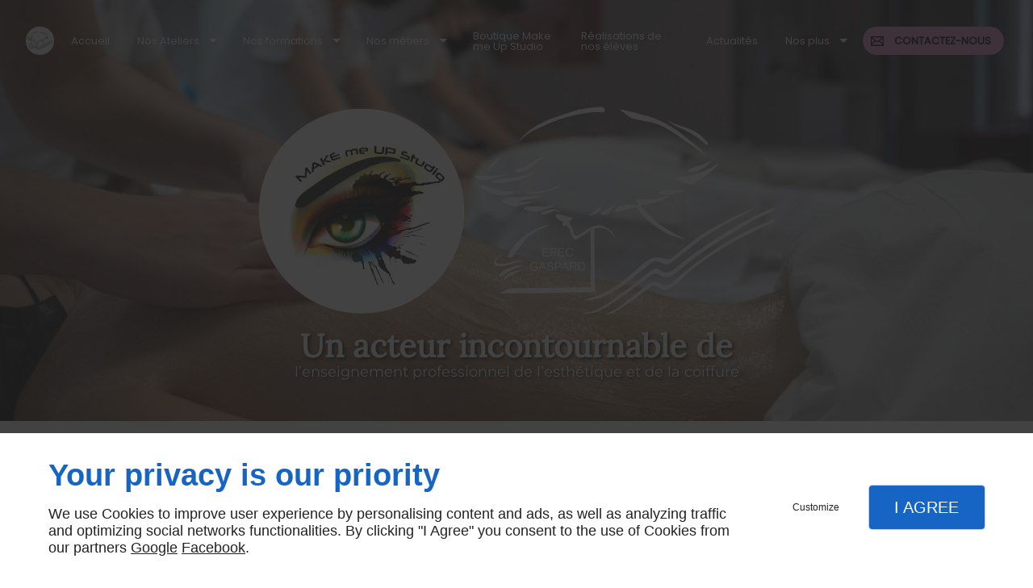

--- FILE ---
content_type: text/html; charset=utf-8
request_url: https://www.ecole-guichard.fr/ecole-desthetique-loin-thionville.php
body_size: 10070
content:
<!DOCTYPE html>
<html class="no-js" lang="fr"><head><meta charset="utf-8" /><meta name="viewport" content="width=device-width, initial-scale=1.0" /><meta lang="" name="keywords" content="ecole de coiffure Verdun,Maquillage professionnel Longwy,Maquillage professionnel Forbach,Maquillage professionnel Amnéville,Esthétique Verdun,Esthétique Thionville,Esthétique Pont-à-Mousson,Esthétique Nancy,Esthétique Longwy,Esthétique Forbach" /><meta lang="" name="description" content="Situé à Metz, à quelques minutes de Thionville, EPEC Gaspard dispense des formations diplômantes en esthétique."  /><meta name="robots" content="index, follow" /><title>Esthétique, Thionville - EPEC Gaspard</title> <script>
(function (adwordsId, adwordsLabel) {
function callTracking(event) {
var link = event.currentTarget;
try {
Epeius.addModule({trackerId: 'ga4', id: 'ga4_ct'});
Epeius.addModule({
trackerId: 'gaw',
id: 'gaw_ct',
config: {key: adwordsId, label: adwordsLabel}
});
} catch (e) {
console.warn("Error with call-tracking !", e);
}
console.log('call-tracking');
var req = new XMLHttpRequest();
req.addEventListener("load", function () {
window.location.href = link.href;
});
req.open("GET", "/lnk-ct.json");
req.send();
event.stopImmediatePropagation();
event.preventDefault();
return false;
}
window.addEventListener('load', function () {
var calltrackingLinks = document.querySelectorAll("a[href^=tel]");
for (var i = 0; i < calltrackingLinks.length; i++) {
calltrackingLinks[i].addEventListener("click", callTracking);
}
});
})('860714554', 'tjxKCLnv85UBELrstZoD')
</script>
 <!--[if lt IE 9]>
<script src="/AMBIANCE_FBNWQMW54V_bambooBay-grid/js/vendor/html5shiv.min.js"></script>
<![endif]-->
<link href="/css/ambiance.min.css?v=1758227422" rel="stylesheet" type="text/css" /><link href="/css/styles.PAGE_L1U57EVUTX.min.css?v=1767794623" rel="stylesheet" type="text/css" /></head><body itemscope itemtype="http://schema.org/Organization" class="content gridAmbiance" id="PAGE_L1U57EVUTX">
<div class="stickyfooter">
<!-- ==================================
Tab mobile spacer
=================================== -->
<div id="tab-mobile-spacer"></div>
<!-- ==================================
Header
=================================== -->
<input id="publicPath" value="" hidden /><header class="dzone-header"><div class="grid-template">
<figure class="block-logo"><a href="/">
<span class="logo"><img itemprop="logo" alt="EPEC GASPARD" src="ressources/images/fb115a8e3e0b.png" /></span>
</a>
</figure>
<div class="block-slogan">
<p class=" slogan">Un acteur incontournable de<strong>  l’enseignement professionnel de l’esthétique et de la coiffure </strong>
</p>
</div>
</div>
</header>
<!-- ==================================
Top Nav
=================================== --><nav class="dzone-topnav top-bar top-nav block-nav sticky-position" data-topbar="" data-options="custom_back_text: false"><div class="grid-template">
<figure class="block-logo"><a href="/">
<span class="logo">
<img itemprop="logo" alt="SARL EPEC GASPARD" src="ressources/images/51f6c6632097.png" />
</span>
<span class="name" itemprop="name">EPEC GASPARD</span>
</a>
</figure><div class="top-bar-section">
<ul>
<li><a href="/" target="_self">Accueil</a></li>
<li class="has-dropdown">
<a href="/nos-services.php" target="_self">Nos Ateliers</a>
<ul class="dropdown">
<li><a href="nos-services.php#row_SECTION_EDWZ1INBII" target="_self">ATELIER COIFFURE</a></li>
<li><a href="nos-services.php#text_BLOCK_I2WKKOYK85" target="_self">ATELIER ESTHETIQUE</a></li>
<li><a href="nos-services.php#text_BLOCK_S1CG7H5JAM" target="_self">ATELIER MAQUILLAGE</a></li>
</ul>
</li>
<li class="has-dropdown">
<a href="/nos-formations.php" target="_self">Nos formations</a>
<ul class="dropdown">
<li><a href="nos-formations.php#row_SECTION_1T66PU44X6" target="_self">Coiffure</a></li>
<li><a href="nos-formations.php#row_SECTION_3T9NDQK56H" target="_self">Esthétique</a></li>
<li><a href="nos-formations.php#row_SECTION_U0Q8T78FJE" target="_self">Maquillage professionnel</a></li>
<li><a href="nos-formations.php#row_SECTION_ZE77M7ZJ8K" target="_self">Formations courtes</a></li>
<li><a href="ressources/fichiers/b27ecc3ff92a.pdf" target="_blank">Formation par apprentissage</a></li>
</ul>
</li>
<li class="has-dropdown">
<a href="/nos-metiers.php" target="_self">Nos métiers</a>
<ul class="dropdown">
<li><a href="nos-metiers.php#row_SECTION_YZI6GWF7V8" target="_self">Esthéticien(ne)</a></li>
<li><a href="nos-metiers.php#row_SECTION_UES19R73IM" target="_self">Coiffeur(se)</a></li>
<li><a href="nos-metiers.php#row_SECTION_5J32G7UGJ2" target="_self">Maquilleur(se) professionnel</a></li>
</ul>
</li>
<li><a href="/boutique-make-up-studio.php" target="_self">Boutique Make me Up Studio</a></li>
<li><a href="/realisations-nos-eleves.php" target="_self"> Réalisations de nos élèves</a></li>
<li><a href="/actualites.php" target="_self">Actualités</a></li>
<li class="has-dropdown">
<a href="" target="_self">Nos plus</a>
<ul class="dropdown">
<li><a href="/bp-coiffure.php" target="_self">BP Coiffure</a></li>
<li><a href="/cap-esthetique.php" target="_self">CAP Esthétique</a></li>
<li><a href="/bac-pro-esthetique.php" target="_self">BAC pro Esthétique</a></li>
<li><a href="/atelier-coiffuremaquillage.php" target="_self">Atelier de coiffure/maquillage</a></li>
<li class="has-dropdown">
<a href="/formation-courte.php" target="_self">Formation courte</a>
<ul class="dropdown">
<li><a href="/styliste-ongles.php" target="_self">Styliste Ongles</a></li>
</ul>
</li>
<li class="has-dropdown">
<a href="/ecole-maquillage.php" target="_self">École de maquillage</a>
<ul class="dropdown">
<li><a href="/formation-maquillage.php" target="_self">Formation Maquillage</a></li>
<li><a href="/formation-maquillage.php" target="_self">Formation Maquillage</a></li>
<li><a href="/maquillage-professionnel.php" target="_self">Maquillage Professionnel</a></li>
</ul>
</li>
<li class="has-dropdown">
<a href="/ecole-coiffure-desthetique.php" target="_self">École de coiffure et d’esthétique</a>
<ul class="dropdown">
<li><a href="/formation-coiffure.php" target="_self">Formation Coiffure</a></li>
<li><a href="/formation-coiffure.php" target="_self">Formation Coiffure</a></li>
<li><a href="/coiffure-professionnelle.php" target="_self">Coiffure Professionnelle</a></li>
</ul>
</li>
</ul>
</li>
</ul>
</div>
<div class="block-button">
<a href="/contactez-nous.php" class="button">
<span class="ico">
<svg width="16" height="16" viewBox="0 0 512 512" xmlns="http://www.w3.org/2000/svg" xmlns:xlink="http://www.w3.org/1999/xlink" fill="#000000" class="icon-mail4"><path class="color1" d="M49.744,103.407v305.186H50.1h411.156h1V103.407H49.744z M415.533,138.407L255.947,260.465 L96.473,138.407H415.533z M84.744,173.506l85.504,65.441L84.744,324.45V173.506z M85.1,373.593l113.186-113.186l57.654,44.127 l57.375-43.882l112.941,112.94H85.1z M427.256,325.097l-85.896-85.896l85.896-65.695V325.097z" /></svg>
</span>
<span class="txt">
<span>Contactez-nous</span>
</span>
</a>
</div>
</div>
</nav>
<!-- ==================================
Main content
=================================== --><main class="dzone-content czone"><div class="row sticky-position"><div class="large-24 columns"><div class="block-title blk-title"><h1>École d’esthétique, non loin de Thionville</h1></div></div></div><div id="row_SECTION_E3H7H07YQW" class="row lp-support-2col-strech">
<div id="col_COLUMN_BHEU5SBMFP" class="large-12 columns">
<div id="text_BLOCK_S3Z3IS2TEP" class="block-text blk-text">
<div class="row sectionideal2-intro">L'EPEC Gaspard est une école d’esthétique réputée à Thionville et ses environs depuis 1977.</div>
</div>
<div id="separator_BLOCK_0F2FGUKL06" class="block-separator blk-separator">
<div class="my-content"></div>
</div>
<div id="text_BLOCK_1GBJP4YGQU" class="block-text blk-text">
<h2>Cours d’esthétique près de Thionville</h2><p></p><p>Vous êtes passionné par le domaine de la beauté et du bien-être ? Que vous soyez de Thionville ou des secteurs voisins, venez dans notre école à Metz pour suivre des <a href="/cap-esthetique.php" rel="noopener noreferrer" target="_blank"><strong>formations en esthétique</strong></a> ! Nos cours comprennent l'apprentissage théorique et pratique des techniques utilisées pour améliorer la beauté du visage et du corps. Nous vous apprendrons les techniques de <a href="ecole-desthetique-kilometres-longwy.php" rel="noopener noreferrer" target="_blank"><strong>soins du visage et du corps</strong></a>, la cosmétologie, l'épilation, la mise en beauté ainsi que la manucure, la pédicure et l'onglerie. Inscrivez-vous dès maintenant pour préparer un CAP, un Brevet Pro, un Bac Pro ou un BTS en esthétique, cosmétique et parfumerie. Vous bénéficierez d'un corps enseignant compétent composé de professionnels de la beauté et d'anciens venant de Lorraine.</p>
</div>
<div id="separator_BLOCK_UIDLN4CDL8" class="block-separator blk-separator">
<div class="my-content"></div>
</div>
<div id="text_BLOCK_GK30363VKI" class="block-text blk-text">
<h2>Une école d’esthétique qui existe depuis 1977 non loin de Thionville</h2><p></p><p>Forts de notre expérience dans <a href="ecole-desthetique-loin-pont-a-mousson.php" rel="noopener noreferrer" target="_blank"><strong>l'enseignement de l'esthétique</strong></a> depuis 45 ans, nous nous sommes forgés une bonne réputation à Metz, Thionville, Forbach, Longwy, Pont-à-Mousson, Nancy et Verdun. La certification DATADOCK et notre taux de réussite de 98% en disent long sur la qualité de notre école d'esthétique. En suivant nos formations, devenir esthéticienne, maquilleuse, conseillère en image et plus encore. Nous utilisons les derniers équipements multimédias et esthétiques de haute technologie pour les cours théoriques et pratiques. Nous proposons également des stages dans nos salons de beauté partenaires, afin que vous puissiez acquérir une expérience concrète. Par ailleurs, nous dispensons des formations courtes pour les apprentis et les professionnels de la beauté à Thionville et dans les environs.</p>
</div>
<div id="separator_BLOCK_FMWQFIZIOG" class="block-separator blk-separator">
<div class="my-content"></div>
</div>
<div id="text_BLOCK_XBCTVWASQ8" class="block-text blk-text">
Si vous êtes situé à Thionville, contactez-nous pour en savoir plus sur les programmes que nous proposons dans le domaine de l'esthétique !
</div>
</div><div id="col_COLUMN_V2CW9FND4X" class="large-12 columns">
<figure id="img_BLOCK_ILTGD0WV1Y" class="block-image blk-image lazy lp-support-picture">
<img src="data:image/svg+xml,%3Csvg%20xmlns%3D%27http%3A%2F%2Fwww.w3.org%2F2000%2Fsvg%27%20viewBox%3D%270%200%20800%20491%27%3E%3C%2Fsvg%3E" data-src="/ressources/images/fef16f5d3473.jpg" alt="CAP esthétique, Thionville" width="800" height="491" loading="lazy" class="blk-image__image" />
</figure>
</div>
</div></main><!-- ==================================
Subheader
=================================== --><aside class="dzone-subheader subheader"></aside>
<!-- ==================================
Side nav
=================================== --><aside class="dzone-sidenav sidenav"></aside>
<!-- ==================================
Prefooter
=================================== --><aside class="dzone-prefooter prefooter"><div class="grid-template">
<div class="block-contact">
<p itemprop="name" class="contact-name">EPEC GASPARD</p>
<div itemscope="" itemtype="http://schema.org/PostalAddress" itemprop="address" class="contact-address">
<p>
<span class="ico"><svg xmlns="http://www.w3.org/2000/svg" xmlns:xlink="http://www.w3.org/1999/xlink" width="16" height="16" viewBox="0 0 512 512" fill="#000000" class="icon-location1"><path class="color1" d="M65.7 194.4v-0.8c0-26.4 5-51.4 14.9-74.8 9.9-23.5 23.5-43.9 40.7-61.4 17.2-17.5 37.3-31.4 60.4-41.8C204.7 5.2 229.2 0 255.2 0h0.8 0.8c26 0 50.5 5.2 73.6 15.6C353.4 26 373.5 40 390.7 57.5c17.2 17.5 30.8 38.1 40.7 61.6 9.9 23.5 14.9 48.5 14.9 75v0.8c0 1-0.1 1.8-0.4 2.3 -0.3 0.5-0.4 1.3-0.4 2.3v2.3c-0.5 6-1.1 11.7-1.7 17.1 -0.6 5.4-1.5 11.1-2.5 17.1 -1 7.5-4.7 18-10.9 31.6 -6.3 13.6-13.7 28.7-22.2 45.4 -8.6 16.7-17.9 33.8-28.1 51.2 -10.2 17.5-20.2 33.9-29.9 49.3 -9.7 15.4-18.3 28.5-25.7 39.4 -7.4 10.9-12.6 17.9-15.7 21 -4.6 4.7-9.6 9.4-15.1 14.2 -5.5 4.8-10.8 8.9-16.1 12.4 -5.2 3.5-9.8 6.3-13.8 8.3 -4 2.1-6.7 3.1-8.2 3.1s-4.4-1-8.6-3.1c-4.2-2.1-8.9-5-14.1-8.7 -5.2-3.8-10.5-8-16-12.8 -5.5-4.8-10.2-9.3-14.3-13.4 -3.3-3.1-8.5-10.1-15.4-21 -7-10.9-15.2-23.9-24.6-39.1 -9.4-15.2-19.3-31.6-29.5-49.4 -10.3-17.8-19.9-34.9-28.8-51.3 -8.9-16.5-16.5-31.6-22.7-45.5 -6.2-13.9-9.8-24.6-10.9-32.1 -1-5.7-1.8-11.3-2.5-16.9 -0.6-5.6-1.2-11.3-1.7-17.3 -0.5-0.5-0.8-1.3-0.8-2.3V194.4zM201.8 247.6c14.5 15.1 32.2 22.6 53.1 22.6 20.8 0 38.5-7.5 53.1-22.6 14.5-15 21.8-33.4 21.8-55 0-21.6-7.3-39.9-21.8-55 -14.5-15-32.2-22.6-53.1-22.6 -20.9 0-38.5 7.5-53.1 22.6 -14.5 15.1-21.8 33.4-21.8 55C180 214.2 187.3 232.6 201.8 247.6z" /></svg></span>
<span itemprop="streetAddress">9 Rue Ausone</span>
<span itemprop="postalCode">57000 </span>
<span itemprop="addressLocality">METZ</span>
</p>
<p itemprop="addressCountry" class="hide">France</p>
</div>
<p class="contact-telephone">
<a itemprop="telephone" class="tag-calltracking" href="tel:+33974561349">09 74 56 13 49</a>					</p>
</div>
<nav class="block-nav footer-nav"><p>À propos</p>
<ul>
<li><a href="/" target="_self">Accueil</a></li>
<li><a href="/contactez-nous.php" target="_self">Contactez-nous</a></li>
<li><a href="/mentions-legales.php" target="_self">Mentions légales</a></li>
<li><a href="/plan-site.php" target="_self">Plan du site</a></li>
</ul>
</nav><nav class="block-socialbar tiny style-rounded color-default"><p>Suivez-nous</p>
<ul>                        <li class="facebook">
<a itemprop="sameAs" rel="noopener" href="https://www.facebook.com/MAKE-me-UP-Studio-689566474549079/" title="Facebook" target="_blank">
<svg xmlns="http://www.w3.org/2000/svg" xmlns:xlink="http://www.w3.org/1999/xlink" width="16" height="16" viewBox="0 0 512 512" fill="#000000" class="icon-facebook1"><path class="color1" d="M293.5 494h-89.2V256h-59.5v-82l59.5 0 -0.1-48.3c0-66.9 18.1-107.6 97-107.6h65.6v82h-41c-30.7 0-32.2 11.5-32.2 32.9l-0.1 41.1h73.8l-8.7 82 -65 0L293.5 494z" /></svg>                </a>
</li>
<li class="instagram">
<a itemprop="sameAs" rel="noopener" href="https://www.instagram.com/epecgaspard/" title="Instagram" target="_blank">
<svg xmlns="http://www.w3.org/2000/svg" xmlns:xlink="http://www.w3.org/1999/xlink" width="16" height="16" viewBox="0 0 512 512" fill="#000000" class="icon-instagram1"><path class="color1" d="M367.44,512H144.56C65.14,512,0.52,447.38,0.52,367.96V144.04C0.52,64.62,65.14,0,144.56,0h222.88 c79.42,0,144.04,64.62,144.04,144.04v223.92C511.48,447.38,446.86,512,367.44,512z M144.56,48.66c-52.59,0-95.38,42.79-95.38,95.38 v223.92c0,52.59,42.78,95.38,95.38,95.38h222.88c52.59,0,95.38-42.78,95.38-95.38V144.04c0-52.59-42.78-95.38-95.38-95.38H144.56z M256,389.35c-73.53,0-133.35-59.82-133.35-133.35S182.47,122.65,256,122.65S389.35,182.47,389.35,256S329.53,389.35,256,389.35z M256,171.31c-46.7,0-84.69,37.99-84.69,84.69s37.99,84.69,84.69,84.69s84.69-37.99,84.69-84.69S302.7,171.31,256,171.31z M392.32,86.23c-18.48,0-33.46,14.98-33.46,33.46s14.98,33.46,33.46,33.46c18.48,0,33.46-14.98,33.46-33.46 S410.8,86.23,392.32,86.23z" /></svg>                </a>
</li>
<li class="linkedin">
<a itemprop="sameAs" rel="noopener" href="https://www.linkedin.com/company/epec-guichard-gaspard/" title="Linkedin" target="_blank">
<svg xmlns="http://www.w3.org/2000/svg" xmlns:xlink="http://www.w3.org/1999/xlink" width="16" height="16" viewBox="0 0 512 512" fill="#000000" class="icon-linkedIn1"><rect class="color1" x="25.8" y="176.2" width="98.7" height="317.3" /><path class="color1" d="M75.3 132.8c-31.7 0-57.3-25.6-57.3-57.2s25.6-57.2 57.3-57.2c31.5 0 57.1 25.6 57.1 57.2S106.8 132.8 75.3 132.8zM493.9 493.4h-98.6V339.1c0-36.8-0.7-84.1-51.2-84.1 -51.3 0-59.1 40.1-59.1 81.5v156.9h-98.5V176.2H281v43.4h1.4c13.1-24.9 45.4-51.2 93.3-51.2 99.8 0 118.3 65.7 118.3 151.1L493.9 493.4 493.9 493.4z" /></svg>                </a>
</li>
<li class="googlemybusiness">
<a itemprop="sameAs" rel="noopener" href="https://goo.gl/maps/1MULzjtSZzQ9Yj6f7" title="Mybusiness" target="_blank">
<svg xmlns="http://www.w3.org/2000/svg" xmlns:xlink="http://www.w3.org/1999/xlink" width="16" height="16" viewBox="0 0 512 512" fill="#000000" class="icon-mybusiness1"><path class="color1" d="M142.9 196.3c0.3 27.5 22.8 49.7 50.4 49.7 27.8 0 50.4-22.6 50.4-50.4V43.5h-83.3L142.9 196.3zM68.1 246.1c23.7 0 43.6-16.3 48.9-38.3l1.6-13.4 17.2-150.7H81.6c-12.7 0-24 9-26.7 21.6l-0.3 1.2L19 192.7c-1 3.7-1.3 7.6-0.7 11.2C22.3 228.3 43.2 246.1 68.1 246.1zM318.6 246.1c27.5 0 49.9-22.2 50.4-49.6l-17.4-153h-83.3v152.2C268.2 223.4 290.7 246.1 318.6 246.1zM443.8 246.1c25.5 0 47-19.1 50.1-44.4 0.3-2.6 0.1-5.3-0.6-7.7L457.1 65.4l-0.1-0.3c-2.7-12.5-14-21.6-26.7-21.6h-54.2l17.2 150.8C397.1 227.2 415.4 246.1 443.8 246.1zM443.8 270.5c-27.4 0-49.3-12.6-62.3-34.4 -13.3 20.7-36.5 34.4-62.9 34.4 -26.1 0-49.3-13.5-62.6-34 -13.4 20.4-36.4 34-62.6 34s-49.3-13.5-62.6-34c-13.4 20.4-36.4 34-62.7 34 -13.2 0-26.1-3.5-37.4-10.1v190.7c0 9.6 7.8 17.3 17.3 17.3h403.7c9.6 0 17.3-7.8 17.3-17.3v-185C461.1 269 452.6 270.5 443.8 270.5zM440.9 395c-3.2 11.4-9.6 22.2-18.3 30.3 -8.4 7.6-18.7 13-29.7 15.4 -12.2 2.8-25 2.8-37.1-0.3 -37-9.9-59.9-46.9-52.4-84.5 1.2-6.4 3.4-12.5 6.4-18.2 8.3-16.3 22.3-28.9 39.4-35.4 0.6-0.2 1.1-0.4 1.7-0.6 15.9-5.5 33.1-5.3 48.9 0.4 8.7 3.2 16.6 8.2 23.4 14.5 -2.2 2.5-4.7 4.8-7 7.2l-13.3 13.3c-4.5-4.2-9.8-7.4-15.6-9.2 -15.3-4.6-31.8-0.3-43 11.2 -4.7 4.8-8.3 10.7-10.5 17.1 -3.1 9.2-3.1 19 0 28.2h-0.1v0.1c0.2 0.7 0.4 1.3 0.7 1.9 3.2 8.2 8.7 15.2 15.9 20.3 4.8 3.5 10.4 5.8 16.2 7 5.7 1.1 11.6 1.1 17.3 0.1 5.7-0.9 11.2-3 16-6.3v0.2c7.6-5.1 12.7-13.1 14.5-22.1h-39.7c0-9.6 0-20 0-29.5h68.3c0.6 3.5 0.9 6.1 1.1 9.2C444.6 375.2 443.7 385.3 440.9 395z" /></svg>                </a>
</li>
</ul>
</nav>
</div>
</aside>
<!-- ==================================
Footer
=================================== --><footer class="dzone-footer"><div class="grid-template">
<div class="block-linkeo clearfix blk-linkeo"><span class="logo-linkeo blk-linkeo__logo" title="linkeo"><svg xmlns="http://www.w3.org/2000/svg" xmlns:xlink="http://www.w3.org/1999/xlink" width="51" height="20" viewBox="0 0 512 200" fill="#000000" class="icon-linkeo1"><path d="M456.4 144.4c23.5 11.9 45.8-5.6 52.8-27.8 7.4-23.5-1.5-55.6-25.2-65.4 -20.1-8.3-39.5 6.4-46.2 24.7 -0.4 0.8-0.6 1.6-0.9 2.5C431.8 100.6 433.2 132.6 456.4 144.4zM459.4 84.6c2.6-9.1 8.9-14.1 18.3-11 4.1 1.4 5.7 6.4 7 10 3.2 8.7 4 17.7 1.9 26.7 -2.5 10.5-11.8 18.2-22 11.9 -4.1-2.5-5.1-9.6-6.1-13.8C456.7 100.6 457.6 92.4 459.4 84.6z" /><path d="M407 140c12.8-7.9 1.1-28.1-11.8-20.2 -10.4 6.4-29.1 8.8-34.5-5.4 -0.3-0.8-0.6-1.8-0.9-2.7 14.2-1.7 28.3-3.6 42.5-5.8 5.5-0.8 7.9-6.5 8.6-11.2 1.7-12.9-2-26.4-10.7-36.1 -13.7-15.2-40.6-10.8-54 1.8 -16.6 15.7-13.8 51-3.7 69.4C354.7 152.5 387.9 151.8 407 140zM365.5 74.5c11.9-8.1 19.3 0.2 21.5 10.2 -9.6 1.4-19.2 2.7-28.8 3.8C359.1 82.6 361.3 77.4 365.5 74.5z" /><path d="M77.1 174.1c-16.7 1.9-35 3.2-52.2 1.3 -0.4-38.3-1.1-76.7-1.6-115 -0.2-15-23.5-15.1-23.3 0 0.6 41.7 1.4 83.4 1.7 125 0 4.8 3.5 10.3 8.6 11.2 21.7 4 45 3.1 66.8 0.7C91.9 195.8 92.1 172.5 77.1 174.1z" /><path d="M54.7 60.5c0.9 25.5 0.8 51 0.5 76.5 -0.2 15.1 23.1 15 23.3 0 0.3-25.5 0.4-51-0.5-76.5C77.5 45.5 54.2 45.4 54.7 60.5z" /><path d="M178.3 60.6c0.5 27.5 0.6 55 0.4 82.4 -16.9-28-35.3-55.4-47.3-85.7 -4.5-11.5-23.3-11-22.9 3.1 1.2 42.4 0.6 84.9 2.4 127.3 0.7 15 24 15.1 23.3 0 -1.1-25.5-1.3-50.9-1.6-76.4 15.8 27.2 33.5 53.5 46.9 81.9 5.2 11 21.5 5 21.8-5.9 1-42.3 1-84.5 0.3-126.8C201.4 45.6 178 45.5 178.3 60.6z" /><path d="M284.2 108.4c11.3-13.8 22.3-27.9 32.8-42.3 8.9-12.2-11.4-23.8-20.2-11.8 -13.8 18.9-28.6 37.3-43.8 55.2 -0.6-16.3-1.2-32.7-1.8-49 -0.5-15-23.9-15.1-23.3 0 1.6 42.3 3.4 84.8 3.5 127.1 0 15.1 23.4 15.1 23.3 0 0-14.5-0.3-29-0.7-43.5 4.7-5.5 9.5-11 14.2-16.5 12.1 21.6 23.7 43.6 35.2 65.6 7 13.3 27.1 1.5 20.2-11.8C310.7 156.9 297.9 132.4 284.2 108.4z" /><path d="M65.6 23.7c15.1 0 15.1-23.3 0-23.3C50.5 0.4 50.5 23.7 65.6 23.7z" /><path d="M497.4 169.7c-43.1 9.1-93.2 8.6-136.6 1 -14.7-2.6-21 19.9-6.2 22.5 47.7 8.4 101.5 9.1 149-0.9C518.3 189.1 512.1 166.6 497.4 169.7z" /></svg></span><nav class="linkeo-nav blk-linkeo__nav"><a href="https://www.linkeo.com" target="_blank" rel="noopener">Agence web</a></nav></div>
</div>
<div class="scrollUp">
<span class="ico"><svg width="16" height="16" viewBox="0 0 512 512" xmlns="http://www.w3.org/2000/svg" xmlns:xlink="http://www.w3.org/1999/xlink" fill="#000000" class="icon-arrowTop4"><polygon class="color1" points="0,375.7 16.6,392.3 256,152.9 495.4,392.3 512,375.7 256,119.7 " /></svg>
</span>
</div>
</footer>
<!-- ==================================
Hero Container
=================================== --><section class="dzone-herocontainer hero-container"><div class="block-slider">
<div class="owl-carousel header">
<div class="item-wrapper">
	<div class="item-image">
		<div class="image owl-lazy" data-bg="/ressources/images/6399894fd59d.jpg" data-src="/ressources/images/6399894fd59d.jpg" data-title="" data-description="" data-url="" ></div>
	</div>
</div>
<div class="item-wrapper">
	<div class="item-image">
		<div class="image owl-lazy" data-bg="/ressources/images/d83150dfd37c.jpg" data-src="/ressources/images/d83150dfd37c.jpg" data-title="" data-description="" data-url="" ></div>
	</div>
</div>
<div class="item-wrapper">
	<div class="item-image">
		<div class="image owl-lazy" data-bg="/ressources/images/fd4ae85b6b56.jpg" data-src="/ressources/images/fd4ae85b6b56.jpg" data-title="" data-description="" data-url="" ></div>
	</div>
</div>
<div class="item-wrapper">
	<div class="item-image">
		<div class="image owl-lazy" data-bg="/ressources/images/48a38a723499.jpg" data-src="/ressources/images/48a38a723499.jpg" data-title="" data-description="" data-url="" ></div>
	</div>
</div>
</div>
</div>
</section>
<!-- ==================================
Mobile Tab-bar
=================================== --><nav id="tab-mobile" class="tab-bar fixed dzone-tabmobile"><div class="left-small">
<a class="menu-icon tiny text-center" href="#menu-mobile">
<svg width="16" height="16" viewBox="0 0 16 16" xmlns="http://www.w3.org/2000/svg" xmlns:xlink="http://www.w3.org/1999/xlink" fill="#000000" class="icon-menu2"><path class="color1" d="M15.4,1.8v1.2H0.6V1.8C0.6,1.8,15.4,1.8,15.4,1.8z M0.6,14.2h8.7v-1.2H0.6V14.2z M0.6,8.6h14.8V7.4H0.6V8.6z" /></svg>
</a>
</div>
<div class="center-small">
<a class="nom-societe" href="/">
EPEC GASPARD
</a>
</div>
<div class="right-small">
<a class="menu-icon tiny text-center" href="#menu-mobile-infos">
<svg width="16" height="16" viewBox="0 0 512 512" xmlns="http://www.w3.org/2000/svg" xmlns:xlink="http://www.w3.org/1999/xlink" fill="#000000" class="icon-bubbles1"><path class="color1" d="M426.667 201.102c0-95.326-95.514-172.602-213.333-172.602C95.513 28.5 0 105.776 0 201.102c0 54.165 30.85 102.498 79.097 134.14 0.586 3.887 0.903 7.86 0.903 11.906 0 29.001-22.999 54.378-51.556 68.309v11.169c52.886-1.202 105.804-9.384 151.629-55.016 10.838 1.374 21.944 2.094 33.26 2.094C331.153 373.703 426.667 296.427 426.667 201.102z" /><path class="color2" d="M442.667 415.377c0-3.468 0.274-6.873 0.782-10.204C485.263 378.049 512 336.623 512 290.194c0-40.014-19.862-76.312-52.115-102.942 0.359 4.591 0.56 9.207 0.56 13.85 0 28.803-6.934 56.67-20.607 82.826 -12.897 24.671-31.202 46.697-54.406 65.474 -46.033 37.241-106.737 57.836-171.038 58.062 31.203 19.231 70.287 30.676 112.718 30.676 9.806 0 19.43-0.617 28.825-1.794 39.714 39.112 81.785 46.125 127.619 47.155v-9.573C458.806 461.986 442.667 440.234 442.667 415.377z" /></svg>
</a>
</div>
</nav>
</div>
<!-- ==================================
Mobile Navigation
=================================== -->
<div class="dzone-mobilenav">
<nav id="menu-mobile" class="mm-menu">
<ul>
<li><a href="/" target="_self">Accueil</a></li>
<li class="has-dropdown">
<a href="/nos-services.php" target="_self">Nos Ateliers</a>
<ul class="dropdown">
<li><a href="nos-services.php#row_SECTION_EDWZ1INBII" target="_self">ATELIER COIFFURE</a></li>
<li><a href="nos-services.php#text_BLOCK_I2WKKOYK85" target="_self">ATELIER ESTHETIQUE</a></li>
<li><a href="nos-services.php#text_BLOCK_S1CG7H5JAM" target="_self">ATELIER MAQUILLAGE</a></li>
</ul>
</li>
<li class="has-dropdown">
<a href="/nos-formations.php" target="_self">Nos formations</a>
<ul class="dropdown">
<li><a href="nos-formations.php#row_SECTION_1T66PU44X6" target="_self">Coiffure</a></li>
<li><a href="nos-formations.php#row_SECTION_3T9NDQK56H" target="_self">Esthétique</a></li>
<li><a href="nos-formations.php#row_SECTION_U0Q8T78FJE" target="_self">Maquillage professionnel</a></li>
<li><a href="nos-formations.php#row_SECTION_ZE77M7ZJ8K" target="_self">Formations courtes</a></li>
<li><a href="ressources/fichiers/b27ecc3ff92a.pdf" target="_blank">Formation par apprentissage</a></li>
</ul>
</li>
<li class="has-dropdown">
<a href="/nos-metiers.php" target="_self">Nos métiers</a>
<ul class="dropdown">
<li><a href="nos-metiers.php#row_SECTION_YZI6GWF7V8" target="_self">Esthéticien(ne)</a></li>
<li><a href="nos-metiers.php#row_SECTION_UES19R73IM" target="_self">Coiffeur(se)</a></li>
<li><a href="nos-metiers.php#row_SECTION_5J32G7UGJ2" target="_self">Maquilleur(se) professionnel</a></li>
</ul>
</li>
<li><a href="/boutique-make-up-studio.php" target="_self">Boutique Make me Up Studio</a></li>
<li><a href="/realisations-nos-eleves.php" target="_self"> Réalisations de nos élèves</a></li>
<li><a href="/actualites.php" target="_self">Actualités</a></li>
<li class="has-dropdown">
<a href="" target="_self">Nos plus</a>
<ul class="dropdown">
<li><a href="/bp-coiffure.php" target="_self">BP Coiffure</a></li>
<li><a href="/cap-esthetique.php" target="_self">CAP Esthétique</a></li>
<li><a href="/bac-pro-esthetique.php" target="_self">BAC pro Esthétique</a></li>
<li><a href="/atelier-coiffuremaquillage.php" target="_self">Atelier de coiffure/maquillage</a></li>
<li class="has-dropdown">
<a href="/formation-courte.php" target="_self">Formation courte</a>
<ul class="dropdown">
<li><a href="/styliste-ongles.php" target="_self">Styliste Ongles</a></li>
</ul>
</li>
<li class="has-dropdown">
<a href="/ecole-maquillage.php" target="_self">École de maquillage</a>
<ul class="dropdown">
<li><a href="/formation-maquillage.php" target="_self">Formation Maquillage</a></li>
<li><a href="/formation-maquillage.php" target="_self">Formation Maquillage</a></li>
<li><a href="/maquillage-professionnel.php" target="_self">Maquillage Professionnel</a></li>
</ul>
</li>
<li class="has-dropdown">
<a href="/ecole-coiffure-desthetique.php" target="_self">École de coiffure et d’esthétique</a>
<ul class="dropdown">
<li><a href="/formation-coiffure.php" target="_self">Formation Coiffure</a></li>
<li><a href="/formation-coiffure.php" target="_self">Formation Coiffure</a></li>
<li><a href="/coiffure-professionnelle.php" target="_self">Coiffure Professionnelle</a></li>
</ul>
</li>
</ul>
</li>
<li><a href="/contactez-nous.php" target="_self">Contactez-nous</a></li>
<li><a href="/mentions-legales.php" target="_self">Mentions légales</a></li>
<li><a href="/plan-site.php" target="_self">Plan du site</a></li>
</ul>
</nav><nav id="menu-mobile-infos" class="mm-menu infos"><ul><li>
<a class="contact-telephone" itemprop="telephone" href="tel:+33974561349">
<span class="ico left">
<svg width="16" height="16" viewBox="0 0 512 512" xmlns="http://www.w3.org/2000/svg" xmlns:xlink="http://www.w3.org/1999/xlink" fill="#000000" class="icon-phone1"><path class="color1" d="M354.758 0H156.242C127.509 0 104 23.51 104 52.245v407.51C104 488.49 127.509 512 156.242 512h198.516C383.491 512 407 488.49 407 459.755V52.245C407 23.51 383.491 0 354.758 0zM255.5 491.102c-20.192 0-36.569-11.693-36.569-26.122s16.376-26.122 36.569-26.122c20.182 0 36.568 11.693 36.568 26.122C292.068 479.418 275.682 491.102 255.5 491.102zM365.207 412.734H145.793V67.918h219.414V412.734z" /></svg></span>
<span class="txt left">Tél. : 09 74 56 13 49</span>
</a>
</li>
<li>
<a href="/contactez-nous.php">
<span class="ico left">
<svg width="16" height="16" viewBox="0 0 512 512" xmlns="http://www.w3.org/2000/svg" xmlns:xlink="http://www.w3.org/1999/xlink" fill="#000000" class="icon-mail1"><path class="color1" d="M16.897 121.882c13.886 7.468 206.169 110.768 213.327 114.615 7.161 3.845 16.434 5.701 25.775 5.701 9.345 0 18.611-1.855 25.777-5.701 7.156-3.847 199.439-107.143 213.322-114.615C509 114.426 522.15 91 496.622 91H15.378C-10.13 91 2.997 114.426 16.897 121.882zM500.989 178.778c-15.777 8.235-209.555 109.581-219.212 114.615 -9.666 5.046-16.433 5.701-25.777 5.701 -9.341 0-16.111-0.655-25.775-5.701 -9.661-5.034-203.425-106.38-219.211-114.615C-0.097 172.995 0 179.782 0 185.026c0 5.248 0 208.692 0 208.692C0 405.643 15.883 421 28.211 421h455.578C496.116 421 512 405.643 512 393.719c0 0 0-203.444 0-208.692C512 179.782 512.111 172.995 500.989 178.778z" /></svg></span>
<span class="txt left">Contactez-nous</span>
</a>
</li>
<li>
<a href="https://goo.gl/maps/1MULzjtSZzQ9Yj6f7" target="_blank">
<span class="ico left">
<svg xmlns="http://www.w3.org/2000/svg" xmlns:xlink="http://www.w3.org/1999/xlink" width="16" height="16" viewBox="0 0 512 512" fill="#000000" class="icon-location1"><path class="color1" d="M65.7 194.4v-0.8c0-26.4 5-51.4 14.9-74.8 9.9-23.5 23.5-43.9 40.7-61.4 17.2-17.5 37.3-31.4 60.4-41.8C204.7 5.2 229.2 0 255.2 0h0.8 0.8c26 0 50.5 5.2 73.6 15.6C353.4 26 373.5 40 390.7 57.5c17.2 17.5 30.8 38.1 40.7 61.6 9.9 23.5 14.9 48.5 14.9 75v0.8c0 1-0.1 1.8-0.4 2.3 -0.3 0.5-0.4 1.3-0.4 2.3v2.3c-0.5 6-1.1 11.7-1.7 17.1 -0.6 5.4-1.5 11.1-2.5 17.1 -1 7.5-4.7 18-10.9 31.6 -6.3 13.6-13.7 28.7-22.2 45.4 -8.6 16.7-17.9 33.8-28.1 51.2 -10.2 17.5-20.2 33.9-29.9 49.3 -9.7 15.4-18.3 28.5-25.7 39.4 -7.4 10.9-12.6 17.9-15.7 21 -4.6 4.7-9.6 9.4-15.1 14.2 -5.5 4.8-10.8 8.9-16.1 12.4 -5.2 3.5-9.8 6.3-13.8 8.3 -4 2.1-6.7 3.1-8.2 3.1s-4.4-1-8.6-3.1c-4.2-2.1-8.9-5-14.1-8.7 -5.2-3.8-10.5-8-16-12.8 -5.5-4.8-10.2-9.3-14.3-13.4 -3.3-3.1-8.5-10.1-15.4-21 -7-10.9-15.2-23.9-24.6-39.1 -9.4-15.2-19.3-31.6-29.5-49.4 -10.3-17.8-19.9-34.9-28.8-51.3 -8.9-16.5-16.5-31.6-22.7-45.5 -6.2-13.9-9.8-24.6-10.9-32.1 -1-5.7-1.8-11.3-2.5-16.9 -0.6-5.6-1.2-11.3-1.7-17.3 -0.5-0.5-0.8-1.3-0.8-2.3V194.4zM201.8 247.6c14.5 15.1 32.2 22.6 53.1 22.6 20.8 0 38.5-7.5 53.1-22.6 14.5-15 21.8-33.4 21.8-55 0-21.6-7.3-39.9-21.8-55 -14.5-15-32.2-22.6-53.1-22.6 -20.9 0-38.5 7.5-53.1 22.6 -14.5 15.1-21.8 33.4-21.8 55C180 214.2 187.3 232.6 201.8 247.6z" /></svg></span>
<span class="txt left">Localisez-nous</span>
</a>
</li>
<li class="has-dropdown">
<a href="#">
<span class="ico left"><svg width="16" height="16" viewBox="0 0 512 512" xmlns="http://www.w3.org/2000/svg" xmlns:xlink="http://www.w3.org/1999/xlink" fill="#000000" class="icon-social"><path class="color1" d="M400.4,341.5c-20.2,0-38.7,7.1-53.3,18.9l-151.6-89.9c0.9-4.9,1.4-9.8,1.4-14.9c0-5-0.5-9.9-1.4-14.7l151.4-89.3 c14.6,11.8,33.2,19,53.5,19c47,0,85.2-38.2,85.2-85.2S447.4,0,400.4,0s-85.2,38.2-85.2,85.2c0,5,0.5,9.9,1.4,14.7l-151.4,89.3 c-14.6-11.8-33.2-19-53.5-19c-47,0-85.2,38.2-85.2,85.2s38.2,85.2,85.2,85.2c20.2,0,38.7-7.1,53.3-18.9l151.6,89.9 c-0.9,4.9-1.4,9.8-1.4,14.9c0,47,38.2,85.2,85.2,85.2s85.2-38.2,85.2-85.2S447.4,341.5,400.4,341.5z M400.4,59.8 c14,0,25.4,11.4,25.4,25.4s-11.4,25.4-25.4,25.4c-14,0-25.4-11.4-25.4-25.4S386.4,59.8,400.4,59.8z M111.6,281 c-14,0-25.4-11.4-25.4-25.4c0-14,11.4-25.4,25.4-25.4c14,0,25.4,11.4,25.4,25.4C137,269.6,125.6,281,111.6,281z M400.4,452.2 c-14,0-25.4-11.4-25.4-25.4c0-14,11.4-25.4,25.4-25.4c14,0,25.4,11.4,25.4,25.4C425.8,440.8,414.4,452.2,400.4,452.2z" /></svg></span>
<span class="txt left">Suivez-nous :</span>
</a>
<ul>                        <li class="facebook">
<a itemprop="sameAs" rel="noopener" href="https://www.facebook.com/MAKE-me-UP-Studio-689566474549079/" title="Facebook" target="_blank">
<svg xmlns="http://www.w3.org/2000/svg" xmlns:xlink="http://www.w3.org/1999/xlink" width="16" height="16" viewBox="0 0 512 512" fill="#000000" class="icon-facebook1"><path class="color1" d="M293.5 494h-89.2V256h-59.5v-82l59.5 0 -0.1-48.3c0-66.9 18.1-107.6 97-107.6h65.6v82h-41c-30.7 0-32.2 11.5-32.2 32.9l-0.1 41.1h73.8l-8.7 82 -65 0L293.5 494z" /></svg>                </a>
</li>
<li class="instagram">
<a itemprop="sameAs" rel="noopener" href="https://www.instagram.com/epecgaspard/" title="Instagram" target="_blank">
<svg xmlns="http://www.w3.org/2000/svg" xmlns:xlink="http://www.w3.org/1999/xlink" width="16" height="16" viewBox="0 0 512 512" fill="#000000" class="icon-instagram1"><path class="color1" d="M367.44,512H144.56C65.14,512,0.52,447.38,0.52,367.96V144.04C0.52,64.62,65.14,0,144.56,0h222.88 c79.42,0,144.04,64.62,144.04,144.04v223.92C511.48,447.38,446.86,512,367.44,512z M144.56,48.66c-52.59,0-95.38,42.79-95.38,95.38 v223.92c0,52.59,42.78,95.38,95.38,95.38h222.88c52.59,0,95.38-42.78,95.38-95.38V144.04c0-52.59-42.78-95.38-95.38-95.38H144.56z M256,389.35c-73.53,0-133.35-59.82-133.35-133.35S182.47,122.65,256,122.65S389.35,182.47,389.35,256S329.53,389.35,256,389.35z M256,171.31c-46.7,0-84.69,37.99-84.69,84.69s37.99,84.69,84.69,84.69s84.69-37.99,84.69-84.69S302.7,171.31,256,171.31z M392.32,86.23c-18.48,0-33.46,14.98-33.46,33.46s14.98,33.46,33.46,33.46c18.48,0,33.46-14.98,33.46-33.46 S410.8,86.23,392.32,86.23z" /></svg>                </a>
</li>
<li class="linkedin">
<a itemprop="sameAs" rel="noopener" href="https://www.linkedin.com/company/epec-guichard-gaspard/" title="Linkedin" target="_blank">
<svg xmlns="http://www.w3.org/2000/svg" xmlns:xlink="http://www.w3.org/1999/xlink" width="16" height="16" viewBox="0 0 512 512" fill="#000000" class="icon-linkedIn1"><rect class="color1" x="25.8" y="176.2" width="98.7" height="317.3" /><path class="color1" d="M75.3 132.8c-31.7 0-57.3-25.6-57.3-57.2s25.6-57.2 57.3-57.2c31.5 0 57.1 25.6 57.1 57.2S106.8 132.8 75.3 132.8zM493.9 493.4h-98.6V339.1c0-36.8-0.7-84.1-51.2-84.1 -51.3 0-59.1 40.1-59.1 81.5v156.9h-98.5V176.2H281v43.4h1.4c13.1-24.9 45.4-51.2 93.3-51.2 99.8 0 118.3 65.7 118.3 151.1L493.9 493.4 493.9 493.4z" /></svg>                </a>
</li>
<li class="googlemybusiness">
<a itemprop="sameAs" rel="noopener" href="https://goo.gl/maps/1MULzjtSZzQ9Yj6f7" title="Mybusiness" target="_blank">
<svg xmlns="http://www.w3.org/2000/svg" xmlns:xlink="http://www.w3.org/1999/xlink" width="16" height="16" viewBox="0 0 512 512" fill="#000000" class="icon-mybusiness1"><path class="color1" d="M142.9 196.3c0.3 27.5 22.8 49.7 50.4 49.7 27.8 0 50.4-22.6 50.4-50.4V43.5h-83.3L142.9 196.3zM68.1 246.1c23.7 0 43.6-16.3 48.9-38.3l1.6-13.4 17.2-150.7H81.6c-12.7 0-24 9-26.7 21.6l-0.3 1.2L19 192.7c-1 3.7-1.3 7.6-0.7 11.2C22.3 228.3 43.2 246.1 68.1 246.1zM318.6 246.1c27.5 0 49.9-22.2 50.4-49.6l-17.4-153h-83.3v152.2C268.2 223.4 290.7 246.1 318.6 246.1zM443.8 246.1c25.5 0 47-19.1 50.1-44.4 0.3-2.6 0.1-5.3-0.6-7.7L457.1 65.4l-0.1-0.3c-2.7-12.5-14-21.6-26.7-21.6h-54.2l17.2 150.8C397.1 227.2 415.4 246.1 443.8 246.1zM443.8 270.5c-27.4 0-49.3-12.6-62.3-34.4 -13.3 20.7-36.5 34.4-62.9 34.4 -26.1 0-49.3-13.5-62.6-34 -13.4 20.4-36.4 34-62.6 34s-49.3-13.5-62.6-34c-13.4 20.4-36.4 34-62.7 34 -13.2 0-26.1-3.5-37.4-10.1v190.7c0 9.6 7.8 17.3 17.3 17.3h403.7c9.6 0 17.3-7.8 17.3-17.3v-185C461.1 269 452.6 270.5 443.8 270.5zM440.9 395c-3.2 11.4-9.6 22.2-18.3 30.3 -8.4 7.6-18.7 13-29.7 15.4 -12.2 2.8-25 2.8-37.1-0.3 -37-9.9-59.9-46.9-52.4-84.5 1.2-6.4 3.4-12.5 6.4-18.2 8.3-16.3 22.3-28.9 39.4-35.4 0.6-0.2 1.1-0.4 1.7-0.6 15.9-5.5 33.1-5.3 48.9 0.4 8.7 3.2 16.6 8.2 23.4 14.5 -2.2 2.5-4.7 4.8-7 7.2l-13.3 13.3c-4.5-4.2-9.8-7.4-15.6-9.2 -15.3-4.6-31.8-0.3-43 11.2 -4.7 4.8-8.3 10.7-10.5 17.1 -3.1 9.2-3.1 19 0 28.2h-0.1v0.1c0.2 0.7 0.4 1.3 0.7 1.9 3.2 8.2 8.7 15.2 15.9 20.3 4.8 3.5 10.4 5.8 16.2 7 5.7 1.1 11.6 1.1 17.3 0.1 5.7-0.9 11.2-3 16-6.3v0.2c7.6-5.1 12.7-13.1 14.5-22.1h-39.7c0-9.6 0-20 0-29.5h68.3c0.6 3.5 0.9 6.1 1.1 9.2C444.6 375.2 443.7 385.3 440.9 395z" /></svg>                </a>
</li>
</ul>
</li>
</ul></nav>
</div>
<div id="tinyModal" class="reveal-modal tiny" data-reveal></div>
<div id="smallModal" class="reveal-modal small" data-reveal></div>
<div id="mediumModal" class="reveal-modal medium" data-reveal></div>
<div id="largeModal" class="reveal-modal large" data-reveal></div>
<div id="xlargeModal" class="reveal-modal xlarge" data-reveal></div>
<script src="/AMBIANCE_FBNWQMW54V_bambooBay-grid/js/build/ideo3.min.js"></script>
<script src="/AMBIANCE_FBNWQMW54V_bambooBay-grid/template/slider/header/owl.option.header.js"></script>
<script src="/AMBIANCE_FBNWQMW54V_bambooBay-grid/template/js/template.min.js"></script>
<script src="/js/PAGE_L1U57EVUTX.min.js?v=1767794622"></script><script>Epeius.addTracker( { name: 'Google Analytics 4', id: 'ga4', cookies: ['_ga', '_ga_G-L9W6T2EHQK'], config: {key: 'G-L9W6T2EHQK'} } );</script><script>Epeius.addTracker( { name: 'Google Ads Remarketing', id: 'gawr', config: {key: '985359031', params: {cbtn: '04a8de9f9a4a27b33330b51d23a71b1475532cfd', dpt: '57', region: 'Grand Est', pays:'FR', cat: 'services', souscat: 'salon-de-beaute-tatouage'}} } );</script><script>Epeius.addTracker( { name: 'Google AdWords', id: 'gaw', config: {key: '860714554'} } );</script><script>Epeius.addTracker( { name: 'Google Website Call Conversion', id: 'gwcc', cookies: ['gwcc'], config: {key: '860714554', label: 'tjxKCLnv85UBELrstZoD', calltracking: '0974561349'} } );</script></body></html>

--- FILE ---
content_type: text/css
request_url: https://www.ecole-guichard.fr/css/styles.PAGE_L1U57EVUTX.min.css?v=1767794623
body_size: 157
content:
#separator_BLOCK_0F2FGUKL06 .my-content,#separator_BLOCK_FMWQFIZIOG .my-content,#separator_BLOCK_UIDLN4CDL8 .my-content{height:0;border-color:#000;border-width:1px;border-style:solid none none;margin:25px 0}

--- FILE ---
content_type: application/javascript
request_url: https://www.ecole-guichard.fr/js/PAGE_L1U57EVUTX.min.js?v=1767794622
body_size: 1081
content:
document.head=document.head||document.getElementsByTagName('head')[0];var link=document.createElement('link');link.id='dynamic-favicon';link.rel='icon';link.href='ressources/images/731152f8214b.png';document.head.appendChild(link);var $anchors=$('main').find('a[href*=".pdf"]');$anchors.attr("target","_blank");$('main').find('a[href*=".pdf"]').removeAttr('download');$(function(){$("a.tag-calltracking").each(function(index,element){var href=$(this).attr("href");$(this).attr("hiddenhref",href);$(this).removeAttr("href");});$("a.tag-calltracking").click(function(){url=$(this).attr("hiddenhref");window.location.href=url;})})
var $anchors=$('main').find('a[href*=".pdf"]');$anchors.attr("target","_blank");$('main').find('a[href*=".pdf"]').removeAttr('download');$(function(){$("a.tag-calltracking").each(function(index,element){var href=$(this).attr("href");$(this).attr("hiddenhref",href);$(this).removeAttr("href");});$("a.tag-calltracking").click(function(){url=$(this).attr("hiddenhref");window.location.href=url;})})
var menuH=$('.top-bar').height()*2;var mmenuAPI=mmenuLeft.data("mmenu");var anchorTargets=$('main a[href*=#]:not([href=#]), .top-bar-section a[href*=#row], #menu-mobile a[href*=#row], .bottom-bar-section a[href*=#row]');anchorTargets.click(function(){if(mmenuAPI!==undefined){mmenuAPI.close();}
if($('#tab-mobile-bottom').hasClass('active')){mobilemenu.data('ideo-mobilemenu').toggleMenu();}
this.blur();if(location.pathname.replace(/^\//,'')==this.pathname.replace(/^\//,'')&&location.hostname==this.hostname){var target=$('main').find(this.hash);target=target.length?target:$('main').find('[name='+this.hash.slice(1)+']');if(target.length){$('html,body').animate({scrollTop:target.offset().top-menuH},800);return false;}}});$(window).load(function(){if($(location.href.split("#")[1])){var target=$('#'+location.href.split("#")[1]);if(target.length){$('html,body').animate({scrollTop:target.offset().top-menuH},800);}}});$(".block-socialbar ul").prepend('<li class="facebook"><a itemprop="sameAs" href="https://www.facebook.com/epecguichardgaspard.esthetiquecoiffure/" title="facebook" target="_blank"><svg xmlns="http://www.w3.org/2000/svg" xmlns:xlink="http://www.w3.org/1999/xlink" width="16" height="16" viewBox="0 0 512 512" fill="#000000" class="icon-facebook1"><path class="color1" d="M293.5 494h-89.2V256h-59.5v-82l59.5 0 -0.1-48.3c0-66.9 18.1-107.6 97-107.6h65.6v82h-41c-30.7 0-32.2 11.5-32.2 32.9l-0.1 41.1h73.8l-8.7 82 -65 0L293.5 494z"></path></svg></a></li>');$("#mm-5").append('<li class="facebook"><a itemprop="sameAs" href="https://www.facebook.com/epecguichardgaspard.esthetiquecoiffure/" title="facebook" target="_blank"><svg xmlns="http://www.w3.org/2000/svg" xmlns:xlink="http://www.w3.org/1999/xlink" width="16" height="16" viewBox="0 0 512 512" fill="#000000" class="icon-facebook1"><path class="color1" d="M293.5 494h-89.2V256h-59.5v-82l59.5 0 -0.1-48.3c0-66.9 18.1-107.6 97-107.6h65.6v82h-41c-30.7 0-32.2 11.5-32.2 32.9l-0.1 41.1h73.8l-8.7 82 -65 0L293.5 494z"></path></svg></a></li>');